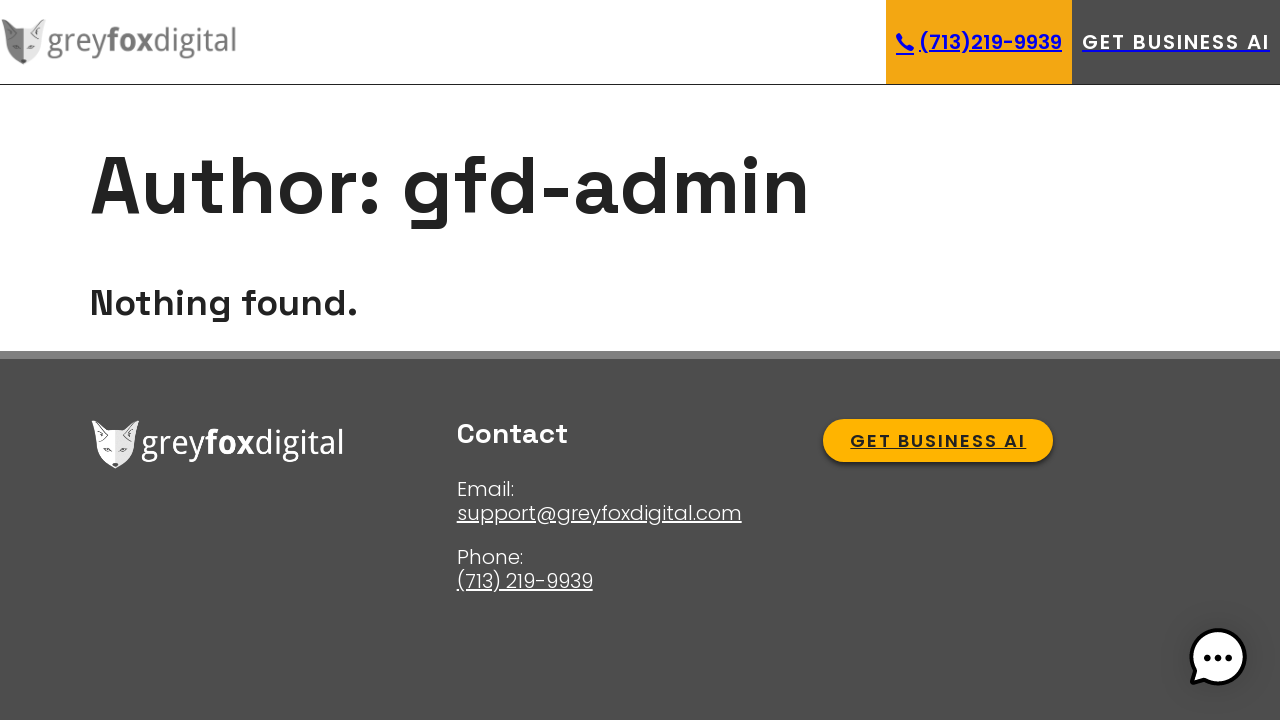

--- FILE ---
content_type: text/html; charset=UTF-8
request_url: https://greyfoxdigital.com/author/gfd-admin/
body_size: 10956
content:
<!-- This page is cached by the Hummingbird Performance plugin v3.18.1 - https://wordpress.org/plugins/hummingbird-performance/. --><!DOCTYPE html>
<html lang="en-US">
<head>
<meta charset="UTF-8">
<meta name="viewport" content="width=device-width, initial-scale=1">
<title>gfd-admin | Grey Fox Digital</title>
<meta name='robots' content='noindex, follow' />
<link rel='dns-prefetch' href='//fonts.googleapis.com' />
<link rel='dns-prefetch' href='//hb.wpmucdn.com' />
<link href='//hb.wpmucdn.com' rel='preconnect' />
<link href='http://fonts.googleapis.com' rel='preconnect' />
<link href='//fonts.gstatic.com' crossorigin='' rel='preconnect' />
<link rel="alternate" type="application/rss+xml" title="Grey Fox Digital &raquo; Feed" href="https://greyfoxdigital.com/feed/" />
<link rel="alternate" type="application/rss+xml" title="Grey Fox Digital &raquo; Comments Feed" href="https://greyfoxdigital.com/comments/feed/" />
<link rel="alternate" type="application/rss+xml" title="Grey Fox Digital &raquo; Posts by gfd-admin Feed" href="https://greyfoxdigital.com/author/gfd-admin/feed/" />
		<style>
			.lazyload,
			.lazyloading {
				max-width: 100%;
			}
		</style>
		<link rel="preconnect" href="https://fonts.gstatic.com/" crossorigin><style id='wp-img-auto-sizes-contain-inline-css'>
img:is([sizes=auto i],[sizes^="auto," i]){contain-intrinsic-size:3000px 1500px}
/*# sourceURL=wp-img-auto-sizes-contain-inline-css */
</style>
<style id='wp-block-library-inline-css'>
:root{--wp-block-synced-color:#7a00df;--wp-block-synced-color--rgb:122,0,223;--wp-bound-block-color:var(--wp-block-synced-color);--wp-editor-canvas-background:#ddd;--wp-admin-theme-color:#007cba;--wp-admin-theme-color--rgb:0,124,186;--wp-admin-theme-color-darker-10:#006ba1;--wp-admin-theme-color-darker-10--rgb:0,107,160.5;--wp-admin-theme-color-darker-20:#005a87;--wp-admin-theme-color-darker-20--rgb:0,90,135;--wp-admin-border-width-focus:2px}@media (min-resolution:192dpi){:root{--wp-admin-border-width-focus:1.5px}}.wp-element-button{cursor:pointer}:root .has-very-light-gray-background-color{background-color:#eee}:root .has-very-dark-gray-background-color{background-color:#313131}:root .has-very-light-gray-color{color:#eee}:root .has-very-dark-gray-color{color:#313131}:root .has-vivid-green-cyan-to-vivid-cyan-blue-gradient-background{background:linear-gradient(135deg,#00d084,#0693e3)}:root .has-purple-crush-gradient-background{background:linear-gradient(135deg,#34e2e4,#4721fb 50%,#ab1dfe)}:root .has-hazy-dawn-gradient-background{background:linear-gradient(135deg,#faaca8,#dad0ec)}:root .has-subdued-olive-gradient-background{background:linear-gradient(135deg,#fafae1,#67a671)}:root .has-atomic-cream-gradient-background{background:linear-gradient(135deg,#fdd79a,#004a59)}:root .has-nightshade-gradient-background{background:linear-gradient(135deg,#330968,#31cdcf)}:root .has-midnight-gradient-background{background:linear-gradient(135deg,#020381,#2874fc)}:root{--wp--preset--font-size--normal:16px;--wp--preset--font-size--huge:42px}.has-regular-font-size{font-size:1em}.has-larger-font-size{font-size:2.625em}.has-normal-font-size{font-size:var(--wp--preset--font-size--normal)}.has-huge-font-size{font-size:var(--wp--preset--font-size--huge)}.has-text-align-center{text-align:center}.has-text-align-left{text-align:left}.has-text-align-right{text-align:right}.has-fit-text{white-space:nowrap!important}#end-resizable-editor-section{display:none}.aligncenter{clear:both}.items-justified-left{justify-content:flex-start}.items-justified-center{justify-content:center}.items-justified-right{justify-content:flex-end}.items-justified-space-between{justify-content:space-between}.screen-reader-text{border:0;clip-path:inset(50%);height:1px;margin:-1px;overflow:hidden;padding:0;position:absolute;width:1px;word-wrap:normal!important}.screen-reader-text:focus{background-color:#ddd;clip-path:none;color:#444;display:block;font-size:1em;height:auto;left:5px;line-height:normal;padding:15px 23px 14px;text-decoration:none;top:5px;width:auto;z-index:100000}html :where(.has-border-color){border-style:solid}html :where([style*=border-top-color]){border-top-style:solid}html :where([style*=border-right-color]){border-right-style:solid}html :where([style*=border-bottom-color]){border-bottom-style:solid}html :where([style*=border-left-color]){border-left-style:solid}html :where([style*=border-width]){border-style:solid}html :where([style*=border-top-width]){border-top-style:solid}html :where([style*=border-right-width]){border-right-style:solid}html :where([style*=border-bottom-width]){border-bottom-style:solid}html :where([style*=border-left-width]){border-left-style:solid}html :where(img[class*=wp-image-]){height:auto;max-width:100%}:where(figure){margin:0 0 1em}html :where(.is-position-sticky){--wp-admin--admin-bar--position-offset:var(--wp-admin--admin-bar--height,0px)}@media screen and (max-width:600px){html :where(.is-position-sticky){--wp-admin--admin-bar--position-offset:0px}}

/*# sourceURL=wp-block-library-inline-css */
</style><style id='global-styles-inline-css'>
:root{--wp--preset--aspect-ratio--square: 1;--wp--preset--aspect-ratio--4-3: 4/3;--wp--preset--aspect-ratio--3-4: 3/4;--wp--preset--aspect-ratio--3-2: 3/2;--wp--preset--aspect-ratio--2-3: 2/3;--wp--preset--aspect-ratio--16-9: 16/9;--wp--preset--aspect-ratio--9-16: 9/16;--wp--preset--color--black: #000000;--wp--preset--color--cyan-bluish-gray: #abb8c3;--wp--preset--color--white: #ffffff;--wp--preset--color--pale-pink: #f78da7;--wp--preset--color--vivid-red: #cf2e2e;--wp--preset--color--luminous-vivid-orange: #ff6900;--wp--preset--color--luminous-vivid-amber: #fcb900;--wp--preset--color--light-green-cyan: #7bdcb5;--wp--preset--color--vivid-green-cyan: #00d084;--wp--preset--color--pale-cyan-blue: #8ed1fc;--wp--preset--color--vivid-cyan-blue: #0693e3;--wp--preset--color--vivid-purple: #9b51e0;--wp--preset--gradient--vivid-cyan-blue-to-vivid-purple: linear-gradient(135deg,rgb(6,147,227) 0%,rgb(155,81,224) 100%);--wp--preset--gradient--light-green-cyan-to-vivid-green-cyan: linear-gradient(135deg,rgb(122,220,180) 0%,rgb(0,208,130) 100%);--wp--preset--gradient--luminous-vivid-amber-to-luminous-vivid-orange: linear-gradient(135deg,rgb(252,185,0) 0%,rgb(255,105,0) 100%);--wp--preset--gradient--luminous-vivid-orange-to-vivid-red: linear-gradient(135deg,rgb(255,105,0) 0%,rgb(207,46,46) 100%);--wp--preset--gradient--very-light-gray-to-cyan-bluish-gray: linear-gradient(135deg,rgb(238,238,238) 0%,rgb(169,184,195) 100%);--wp--preset--gradient--cool-to-warm-spectrum: linear-gradient(135deg,rgb(74,234,220) 0%,rgb(151,120,209) 20%,rgb(207,42,186) 40%,rgb(238,44,130) 60%,rgb(251,105,98) 80%,rgb(254,248,76) 100%);--wp--preset--gradient--blush-light-purple: linear-gradient(135deg,rgb(255,206,236) 0%,rgb(152,150,240) 100%);--wp--preset--gradient--blush-bordeaux: linear-gradient(135deg,rgb(254,205,165) 0%,rgb(254,45,45) 50%,rgb(107,0,62) 100%);--wp--preset--gradient--luminous-dusk: linear-gradient(135deg,rgb(255,203,112) 0%,rgb(199,81,192) 50%,rgb(65,88,208) 100%);--wp--preset--gradient--pale-ocean: linear-gradient(135deg,rgb(255,245,203) 0%,rgb(182,227,212) 50%,rgb(51,167,181) 100%);--wp--preset--gradient--electric-grass: linear-gradient(135deg,rgb(202,248,128) 0%,rgb(113,206,126) 100%);--wp--preset--gradient--midnight: linear-gradient(135deg,rgb(2,3,129) 0%,rgb(40,116,252) 100%);--wp--preset--font-size--small: 13px;--wp--preset--font-size--medium: 20px;--wp--preset--font-size--large: 36px;--wp--preset--font-size--x-large: 42px;--wp--preset--spacing--20: 0.44rem;--wp--preset--spacing--30: 0.67rem;--wp--preset--spacing--40: 1rem;--wp--preset--spacing--50: 1.5rem;--wp--preset--spacing--60: 2.25rem;--wp--preset--spacing--70: 3.38rem;--wp--preset--spacing--80: 5.06rem;--wp--preset--shadow--natural: 6px 6px 9px rgba(0, 0, 0, 0.2);--wp--preset--shadow--deep: 12px 12px 50px rgba(0, 0, 0, 0.4);--wp--preset--shadow--sharp: 6px 6px 0px rgba(0, 0, 0, 0.2);--wp--preset--shadow--outlined: 6px 6px 0px -3px rgb(255, 255, 255), 6px 6px rgb(0, 0, 0);--wp--preset--shadow--crisp: 6px 6px 0px rgb(0, 0, 0);}:where(.is-layout-flex){gap: 0.5em;}:where(.is-layout-grid){gap: 0.5em;}body .is-layout-flex{display: flex;}.is-layout-flex{flex-wrap: wrap;align-items: center;}.is-layout-flex > :is(*, div){margin: 0;}body .is-layout-grid{display: grid;}.is-layout-grid > :is(*, div){margin: 0;}:where(.wp-block-columns.is-layout-flex){gap: 2em;}:where(.wp-block-columns.is-layout-grid){gap: 2em;}:where(.wp-block-post-template.is-layout-flex){gap: 1.25em;}:where(.wp-block-post-template.is-layout-grid){gap: 1.25em;}.has-black-color{color: var(--wp--preset--color--black) !important;}.has-cyan-bluish-gray-color{color: var(--wp--preset--color--cyan-bluish-gray) !important;}.has-white-color{color: var(--wp--preset--color--white) !important;}.has-pale-pink-color{color: var(--wp--preset--color--pale-pink) !important;}.has-vivid-red-color{color: var(--wp--preset--color--vivid-red) !important;}.has-luminous-vivid-orange-color{color: var(--wp--preset--color--luminous-vivid-orange) !important;}.has-luminous-vivid-amber-color{color: var(--wp--preset--color--luminous-vivid-amber) !important;}.has-light-green-cyan-color{color: var(--wp--preset--color--light-green-cyan) !important;}.has-vivid-green-cyan-color{color: var(--wp--preset--color--vivid-green-cyan) !important;}.has-pale-cyan-blue-color{color: var(--wp--preset--color--pale-cyan-blue) !important;}.has-vivid-cyan-blue-color{color: var(--wp--preset--color--vivid-cyan-blue) !important;}.has-vivid-purple-color{color: var(--wp--preset--color--vivid-purple) !important;}.has-black-background-color{background-color: var(--wp--preset--color--black) !important;}.has-cyan-bluish-gray-background-color{background-color: var(--wp--preset--color--cyan-bluish-gray) !important;}.has-white-background-color{background-color: var(--wp--preset--color--white) !important;}.has-pale-pink-background-color{background-color: var(--wp--preset--color--pale-pink) !important;}.has-vivid-red-background-color{background-color: var(--wp--preset--color--vivid-red) !important;}.has-luminous-vivid-orange-background-color{background-color: var(--wp--preset--color--luminous-vivid-orange) !important;}.has-luminous-vivid-amber-background-color{background-color: var(--wp--preset--color--luminous-vivid-amber) !important;}.has-light-green-cyan-background-color{background-color: var(--wp--preset--color--light-green-cyan) !important;}.has-vivid-green-cyan-background-color{background-color: var(--wp--preset--color--vivid-green-cyan) !important;}.has-pale-cyan-blue-background-color{background-color: var(--wp--preset--color--pale-cyan-blue) !important;}.has-vivid-cyan-blue-background-color{background-color: var(--wp--preset--color--vivid-cyan-blue) !important;}.has-vivid-purple-background-color{background-color: var(--wp--preset--color--vivid-purple) !important;}.has-black-border-color{border-color: var(--wp--preset--color--black) !important;}.has-cyan-bluish-gray-border-color{border-color: var(--wp--preset--color--cyan-bluish-gray) !important;}.has-white-border-color{border-color: var(--wp--preset--color--white) !important;}.has-pale-pink-border-color{border-color: var(--wp--preset--color--pale-pink) !important;}.has-vivid-red-border-color{border-color: var(--wp--preset--color--vivid-red) !important;}.has-luminous-vivid-orange-border-color{border-color: var(--wp--preset--color--luminous-vivid-orange) !important;}.has-luminous-vivid-amber-border-color{border-color: var(--wp--preset--color--luminous-vivid-amber) !important;}.has-light-green-cyan-border-color{border-color: var(--wp--preset--color--light-green-cyan) !important;}.has-vivid-green-cyan-border-color{border-color: var(--wp--preset--color--vivid-green-cyan) !important;}.has-pale-cyan-blue-border-color{border-color: var(--wp--preset--color--pale-cyan-blue) !important;}.has-vivid-cyan-blue-border-color{border-color: var(--wp--preset--color--vivid-cyan-blue) !important;}.has-vivid-purple-border-color{border-color: var(--wp--preset--color--vivid-purple) !important;}.has-vivid-cyan-blue-to-vivid-purple-gradient-background{background: var(--wp--preset--gradient--vivid-cyan-blue-to-vivid-purple) !important;}.has-light-green-cyan-to-vivid-green-cyan-gradient-background{background: var(--wp--preset--gradient--light-green-cyan-to-vivid-green-cyan) !important;}.has-luminous-vivid-amber-to-luminous-vivid-orange-gradient-background{background: var(--wp--preset--gradient--luminous-vivid-amber-to-luminous-vivid-orange) !important;}.has-luminous-vivid-orange-to-vivid-red-gradient-background{background: var(--wp--preset--gradient--luminous-vivid-orange-to-vivid-red) !important;}.has-very-light-gray-to-cyan-bluish-gray-gradient-background{background: var(--wp--preset--gradient--very-light-gray-to-cyan-bluish-gray) !important;}.has-cool-to-warm-spectrum-gradient-background{background: var(--wp--preset--gradient--cool-to-warm-spectrum) !important;}.has-blush-light-purple-gradient-background{background: var(--wp--preset--gradient--blush-light-purple) !important;}.has-blush-bordeaux-gradient-background{background: var(--wp--preset--gradient--blush-bordeaux) !important;}.has-luminous-dusk-gradient-background{background: var(--wp--preset--gradient--luminous-dusk) !important;}.has-pale-ocean-gradient-background{background: var(--wp--preset--gradient--pale-ocean) !important;}.has-electric-grass-gradient-background{background: var(--wp--preset--gradient--electric-grass) !important;}.has-midnight-gradient-background{background: var(--wp--preset--gradient--midnight) !important;}.has-small-font-size{font-size: var(--wp--preset--font-size--small) !important;}.has-medium-font-size{font-size: var(--wp--preset--font-size--medium) !important;}.has-large-font-size{font-size: var(--wp--preset--font-size--large) !important;}.has-x-large-font-size{font-size: var(--wp--preset--font-size--x-large) !important;}
/*# sourceURL=global-styles-inline-css */
</style>

<style id='classic-theme-styles-inline-css'>
/*! This file is auto-generated */
.wp-block-button__link{color:#fff;background-color:#32373c;border-radius:9999px;box-shadow:none;text-decoration:none;padding:calc(.667em + 2px) calc(1.333em + 2px);font-size:1.125em}.wp-block-file__button{background:#32373c;color:#fff;text-decoration:none}
/*# sourceURL=/wp-includes/css/classic-themes.min.css */
</style>
<link rel='stylesheet' id='wphb-1-css' href='https://hb.wpmucdn.com/greyfoxdigital.com/2e935c88-9d3a-4d91-878f-7f9e66365971.css' media='all' />
<style id='wphb-1-inline-css'>

			#brx-header {
				--x-header-transition: 0;
				--x-header-fade-transition: 0;
			}

			#brx-header.x-header_sticky-active {
				z-index: 999;
			}
		
/*# sourceURL=wphb-1-inline-css */
</style>
<style id='bricks-frontend-inline-inline-css'>
html {scroll-behavior: smooth}:root {} :where(.brxe-accordion .accordion-content-wrapper) a, :where(.brxe-icon-box .content) a, :where(.brxe-list) a, :where(.brxe-post-content):not([data-source="bricks"]) a, :where(.brxe-posts .dynamic p) a, :where(.brxe-shortcode) a, :where(.brxe-tabs .tab-content) a, :where(.brxe-team-members) .description a, :where(.brxe-testimonials) .testimonial-content-wrapper a, :where(.brxe-text) a, :where(a.brxe-text), :where(.brxe-text-basic) a, :where(a.brxe-text-basic), :where(.brxe-post-comments) .comment-content a {text-decoration: underline} :where(.brxe-accordion .accordion-content-wrapper) a:hover, :where(.brxe-icon-box .content) a:hover, :where(.brxe-list) a:hover, :where(.brxe-post-content):not([data-source="bricks"]) a:hover, :where(.brxe-posts .dynamic p) a:hover, :where(.brxe-shortcode) a:hover, :where(.brxe-tabs .tab-content) a:hover, :where(.brxe-team-members) .description a:hover, :where(.brxe-testimonials) .testimonial-content-wrapper a:hover, :where(.brxe-text) a:hover, :where(a.brxe-text):hover, :where(.brxe-text-basic) a:hover, :where(a.brxe-text-basic):hover, :where(.brxe-post-comments) .comment-content a:hover {text-decoration: underline} body {font-size: 20px; line-height: 1.2; font-family: "Poppins"; font-weight: 300; color: var(--bricks-color-ecrftp)} h1 {font-weight: 700; line-height: 1; font-family: "Space Grotesk"; font-size: 80px; margin-bottom: 50px} h2 {font-size: 72px; font-weight: 700; line-height: 1; letter-spacing: 2px; font-family: "Space Grotesk"; margin-bottom: 50px} h3 {font-size: 36px; line-height: 1; font-family: "Space Grotesk"; font-weight: 700} h4 {font-family: "EB Garamond"} h5 {font-family: "EB Garamond"} h6 {line-height: 1; font-size: 20px; margin-bottom: 5px} .brxe-section {padding-top: 120px; padding-bottom: 120px} .bricks-button {font-size: 18px; text-align: center; text-transform: uppercase; font-family: "Poppins"; font-weight: 600; line-height: 1; color: var(--bricks-color-ecrftp); letter-spacing: 2px; border-radius: 30px; transition: all 0.5s ease; padding-top: .7em; padding-right: 1.5em; padding-bottom: .7em; padding-left: 1.5em; box-shadow: 0 3px 5px 0 var(--bricks-color-ecrftp)} .bricks-button:not([class*="bricks-background-"]):not([class*="bricks-color-"]):not(.outline) {background-color: var(--bricks-color-tmdwso)} :root .bricks-button[class*="primary"]:not(.outline) {background-color: var(--bricks-color-tmdwso)} :root .bricks-button[class*="secondary"]:not(.outline) {background-color: var(--bricks-color-tmdwso)} .bricks-button:not([class*="bricks-background-"]):not([class*="bricks-color-"]):not(.outline):hover {background-color: #f5b400} .bricks-button:hover {box-shadow: 0 0 0 0 transparent} :root .bricks-button[class*="primary"]:not(.outline):hover {background-color: #f5b400}.brxe-nav-menu .bricks-nav-menu .current-menu-item > a:hover {text-decoration: underline}.brxe-nav-menu .bricks-nav-menu .current-menu-item > .brx-submenu-toggle:hover {text-decoration: underline}.brxe-nav-menu .bricks-nav-menu > li > a:hover {text-decoration: underline}.brxe-nav-menu .bricks-nav-menu > li > .brx-submenu-toggle:hover {text-decoration: underline}@media (max-width: 991px) { h1 {font-size: 55px} h2 {font-size: 48px} h3 {font-size: 26px} .brxe-container {padding-right: 20px; padding-left: 20px}}@media (max-width: 767px) { h2 {font-size: 42px; margin-bottom: 30px} h1 {font-size: 48px} h3 {font-size: 22px} .brxe-section {padding-top: 60px; padding-bottom: 60px}}:root {--bricks-color-pbgnmc: #222222;--bricks-color-hmciky: #788475;--bricks-color-iynkjj: #8daa91;--bricks-color-iyxvxk: #1b998b;--bricks-color-sttmjv: #5e5d5c;--bricks-color-lxgbhc: #e9724c;--bricks-color-ueoajc: #ffc857;--bricks-color-hyzmga: #ffffff;--bricks-color-lcuhqk: #c4c4c4;--bricks-color-ecrftp: #222222;--bricks-color-epiwti: #4d4d4d;--bricks-color-kawxfe: #808080;--bricks-color-qlulqs: #e6e6e6;--bricks-color-otjwsq: #ffffff;--bricks-color-qufucb: #9e2a2b;--bricks-color-gmhcse: #1d3557;--bricks-color-xuvmzx: #004f2d;--bricks-color-bltgit: #f3a712;--bricks-color-tmdwso: #ffb400;--bricks-color-tdqnog: #ff6900;}#m-logo {max-width: 300px; padding-top: 10px; padding-bottom: 10px}@media (max-width: 991px) {#m-logo {max-width: 200px}}@media (max-width: 767px) {#m-logo {padding-top: 3px; padding-bottom: 3px}}@media (max-width: 478px) {#m-logo {max-width: 150px}}#h-logo {padding-top: 10px; padding-bottom: 10px}#brxe-glfdii {font-size: 24px; margin-right: 5px}@media (max-width: 767px) {#brxe-glfdii {font-size: 17px; margin-right: 0}}#brxe-gjwuwk {background-color: var(--bricks-color-bltgit); height: 100%; display: none; padding-top: 30px; padding-right: 10px; padding-bottom: 30px; padding-left: 10px}@media (max-width: 767px) {#brxe-gjwuwk {padding-top: 16px; padding-bottom: 16px; display: flex; align-items: center; justify-content: center}}@media (max-width: 478px) {#brxe-gjwuwk {height: 50px}}#brxe-uqntqg {font-size: 24px; margin-right: 5px}@media (max-width: 767px) {#brxe-uqntqg {font-size: 14px}}#brxe-asgjhi {height: 100%; font-weight: 600}@media (max-width: 767px) {#brxe-asgjhi {font-size: 14px}}#h-call {background-color: var(--bricks-color-bltgit); height: 100%; display: flex; padding-top: 30px; padding-right: 10px; padding-bottom: 30px; padding-left: 10px}@media (max-width: 767px) {#h-call {display: none}}#brxe-cjexwi {height: 100%; text-transform: uppercase; font-weight: 600; letter-spacing: 2px; color: var(--bricks-color-otjwsq)}@media (max-width: 767px) {#brxe-cjexwi {font-size: 14px}}#h-biz {display: flex; background-color: var(--bricks-color-epiwti); padding-top: 30px; padding-right: 10px; padding-bottom: 30px; padding-left: 10px}@media (max-width: 767px) {#h-biz {padding-top: 16px; padding-bottom: 16px}}@media (max-width: 478px) {#h-biz {height: 50px}}#brxe-jbemcq {flex-direction: row; justify-content: flex-end; width: 100%; height: 100%}@media (max-width: 991px) {#brxe-jbemcq {padding-right: 0}}@media (max-width: 767px) {#brxe-jbemcq {flex-direction: row; width: auto; margin-right: 0; margin-left: 0}}#brxe-slhoam {flex-direction: row; justify-content: space-between; align-items: center; max-width: 1900px; width: 100%}@media (max-width: 991px) {#brxe-slhoam {padding-right: 0}}#main-header {background-color: rgba(255, 255, 255, 0.7); justify-content: center; border-bottom: 1px solid var(--bricks-color-pbgnmc); padding-top: 0; padding-right: 0; padding-bottom: 0}header button span { color: #222222;}header.scrolling #m-logo { display: none;}header #h-logo { display: none; max-width: 50px; padding: 3px 0;}header.scrolling #h-logo { display: inline-block;}header.scrolling nav a { font-size: 15px;} .under-line { text-decoration: underline;}button.el-button { border-radius: 30px; box-shadow: 0 3px 5px 0 #222222;}button.el-button:hover { box-shadow: none;}header.scrolling #h-call,header.scrolling #h-biz { padding-top: 16px; padding-bottom: 16px;}@media (max-width: 767px) {header #h-logo { max-width: 40px;}}@media (max-width: 478px) {header.scrolling nav a { font-size: 15px;}header #h-logo { padding: 0;}}#brxe-bxdmra {max-width: 260px}@media (max-width: 767px) {#brxe-ibqsnt {margin-bottom: 30px}}#brxe-vuhkwt {color: var(--bricks-color-hyzmga); font-weight: 700; font-size: 28px; margin-bottom: 10px}#brxe-skayrw {color: var(--bricks-color-hyzmga)}#brxe-skayrw a {color: var(--bricks-color-hyzmga); font-size: inherit}@media (max-width: 767px) {#brxe-vomoxk {margin-bottom: 30px}}#brxe-lqkskl {flex-direction: column}#brxe-qgziep {flex-direction: row}@media (max-width: 991px) {#brxe-qgziep {padding-right: 20px; padding-left: 20px}}#brxe-tdqavo {background-color: var(--bricks-color-epiwti); flex-direction: row; border-top: 8px solid var(--bricks-color-kawxfe); padding-top: 60px}
/*# sourceURL=bricks-frontend-inline-inline-css */
</style>
<link rel='stylesheet' id='bricks-google-fonts-css' href='https://fonts.googleapis.com/css2?family=EB+Garamond:ital,wght@0,400;0,500;0,600;0,700;0,800;1,400;1,500;1,600;1,700;1,800&#038;display=swap&#038;family=Poppins:ital,wght@0,100;0,200;0,300;0,400;0,500;0,600;0,700;0,800;0,900;1,100;1,200;1,300;1,400;1,500;1,600;1,700;1,800;1,900&#038;display=swap&#038;family=Space+Grotesk:wght@300;400;500;600;700&#038;display=swap' media='all' />
<link rel='stylesheet' id='sib-front-css-css' href='https://hb.wpmucdn.com/greyfoxdigital.com/889c0d6c-4beb-4d9c-a2cb-4b5cd8ace835.css' media='all' />
<script src="https://hb.wpmucdn.com/greyfoxdigital.com/7199f451-a1fb-4fdf-97af-a951bd10dd6f.js" id="wphb-2-js"></script>
<script src="https://greyfoxdigital.com/wp-content/plugins/ai-engine/app/chatbot.js" id="mwai_chatbot-js"></script>
<script src="https://hb.wpmucdn.com/greyfoxdigital.com/00757b78-689e-4f83-a250-8377758dd71c.js" id="wphb-3-js"></script>
<script id="sib-front-js-js-extra">
var sibErrMsg = {"invalidMail":"Please fill out valid email address","requiredField":"Please fill out required fields","invalidDateFormat":"Please fill out valid date format","invalidSMSFormat":"Please fill out valid phone number"};
var ajax_sib_front_object = {"ajax_url":"https://greyfoxdigital.com/wp-admin/admin-ajax.php","ajax_nonce":"91b6e1ce9f","flag_url":"https://greyfoxdigital.com/wp-content/plugins/mailin/img/flags/"};
//# sourceURL=sib-front-js-js-extra
</script>
<script src="https://hb.wpmucdn.com/greyfoxdigital.com/0be754b3-8ae2-42ce-9882-4e1cfe312627.js" id="sib-front-js-js"></script>
<link rel="https://api.w.org/" href="https://greyfoxdigital.com/wp-json/" /><link rel="alternate" title="JSON" type="application/json" href="https://greyfoxdigital.com/wp-json/wp/v2/users/2" /><link rel="EditURI" type="application/rsd+xml" title="RSD" href="https://greyfoxdigital.com/xmlrpc.php?rsd" />
<meta name="generator" content="WordPress 6.9" />
		<script>
			document.documentElement.className = document.documentElement.className.replace('no-js', 'js');
		</script>
				<style>
			.no-js img.lazyload {
				display: none;
			}

			figure.wp-block-image img.lazyloading {
				min-width: 150px;
			}

			.lazyload,
			.lazyloading {
				--smush-placeholder-width: 100px;
				--smush-placeholder-aspect-ratio: 1/1;
				width: var(--smush-image-width, var(--smush-placeholder-width)) !important;
				aspect-ratio: var(--smush-image-aspect-ratio, var(--smush-placeholder-aspect-ratio)) !important;
			}

						.lazyload, .lazyloading {
				opacity: 0;
			}

			.lazyloaded {
				opacity: 1;
				transition: opacity 400ms;
				transition-delay: 0ms;
			}

					</style>
							<!-- Google Analytics tracking code output by Beehive Analytics Pro -->
						<script async src="https://www.googletagmanager.com/gtag/js?id=G-L5MF188ZWG&l=beehiveDataLayer"></script>
		<script>
						window.beehiveDataLayer = window.beehiveDataLayer || [];
			function beehive_ga() {beehiveDataLayer.push(arguments);}
			beehive_ga('js', new Date())
						beehive_ga('config', 'G-L5MF188ZWG', {
				'anonymize_ip': false,
				'allow_google_signals': false,
			})
					</script>
		<!-- SEO meta tags powered by SmartCrawl https://wpmudev.com/project/smartcrawl-wordpress-seo/ -->
<script type="application/ld+json">{"@context":"https:\/\/schema.org","@graph":[{"@type":"Organization","@id":"https:\/\/greyfoxdigital.com\/#schema-publishing-organization","url":"https:\/\/greyfoxdigital.com","name":"Grey Fox Digital"},{"@type":"WebSite","@id":"https:\/\/greyfoxdigital.com\/#schema-website","url":"https:\/\/greyfoxdigital.com","name":"Jameson Consulting","encoding":"UTF-8","potentialAction":{"@type":"SearchAction","target":"https:\/\/greyfoxdigital.com\/search\/{search_term_string}\/","query-input":"required name=search_term_string"}},{"@type":"ProfilePage","@id":"https:\/\/greyfoxdigital.com\/author\/gfd-admin\/#schema-webpage","url":"https:\/\/greyfoxdigital.com\/author\/gfd-admin\/","isPartOf":{"@id":"https:\/\/greyfoxdigital.com\/#schema-website"},"publisher":{"@id":"https:\/\/greyfoxdigital.com\/#schema-publishing-organization"},"mainEntity":{"@id":"#gfd-admin","@type":"Person","name":"gfd-admin","image":"https:\/\/secure.gravatar.com\/avatar\/00934592942dabe6c7c131ab435e1d382b8e47514e904f9ce65a537a56dae216?s=96&d=mm&r=g"},"hasPart":[]},{"@type":"BreadcrumbList","@id":"https:\/\/greyfoxdigital.com\/author\/gfd-admin?author_name=gfd-admin\/#breadcrumb","itemListElement":[{"@type":"ListItem","position":1,"name":"Home","item":"https:\/\/greyfoxdigital.com"},{"@type":"ListItem","position":2,"name":"Archive for gfd-admin"}]}]}</script>
<meta property="og:type" content="object" />
<meta property="og:title" content="gfd-admin | Grey Fox Digital" />
<meta name="twitter:card" content="summary" />
<meta name="twitter:title" content="gfd-admin | Grey Fox Digital" />
<!-- /SEO -->
<link rel="icon" href="https://greyfoxdigital.com/wp-content/uploads/2025/01/cropped-gfd-icon-32x32.png" sizes="32x32" />
<link rel="icon" href="https://greyfoxdigital.com/wp-content/uploads/2025/01/cropped-gfd-icon-192x192.png" sizes="192x192" />
<link rel="apple-touch-icon" href="https://greyfoxdigital.com/wp-content/uploads/2025/01/cropped-gfd-icon-180x180.png" />
<meta name="msapplication-TileImage" content="https://greyfoxdigital.com/wp-content/uploads/2025/01/cropped-gfd-icon-270x270.png" />

<!-- Facebook Open Graph (by Bricks) -->
<meta property="og:url" content="https://greyfoxdigital.com/author/gfd-admin/" />
<meta property="og:site_name" content="Grey Fox Digital" />
<meta property="og:title" content="" />
<meta property="og:type" content="website" />
</head>

<body class="archive author author-gfd-admin author-2 wp-theme-bricks wp-child-theme-bricks-child brx-body bricks-is-frontend wp-embed-responsive">		<a class="skip-link" href="#brx-content">Skip to main content</a>

					<a class="skip-link" href="#brx-footer">Skip to footer</a>
			<header id="brx-header" class="sticky on-scroll" data-x-overlay="none"><section id="main-header" class="brxe-section bricks-lazy-hidden"><div id="brxe-slhoam" class="brxe-container bricks-lazy-hidden"><a id="m-logo" class="brxe-image tag" href="https://greyfoxdigital.com/" aria-current="page"><img width="1024" height="199" src="data:image/svg+xml,%3Csvg%20xmlns=&#039;http://www.w3.org/2000/svg&#039;%20viewBox=&#039;0%200%201024%20199&#039;%3E%3C/svg%3E" class="css-filter size-large bricks-lazy-hidden" alt="" decoding="async" fetchpriority="high" data-src="https://greyfoxdigital.com/wp-content/uploads/2025/01/gfd-logo-1024x199.png" data-type="string" data-sizes="(max-width: 1024px) 100vw, 1024px" data-srcset="https://greyfoxdigital.com/wp-content/uploads/2025/01/gfd-logo-1024x199.png 1024w, https://greyfoxdigital.com/wp-content/uploads/2025/01/gfd-logo-300x58.png 300w, https://greyfoxdigital.com/wp-content/uploads/2025/01/gfd-logo-768x149.png 768w, https://greyfoxdigital.com/wp-content/uploads/2025/01/gfd-logo-1536x299.png 1536w, https://greyfoxdigital.com/wp-content/uploads/2025/01/gfd-logo-2048x398.png 2048w" /></a><a id="h-logo" class="brxe-image tag" href="https://greyfoxdigital.com/" aria-current="page"><img width="600" height="601" src="data:image/svg+xml,%3Csvg%20xmlns=&#039;http://www.w3.org/2000/svg&#039;%20viewBox=&#039;0%200%20600%20601&#039;%3E%3C/svg%3E" class="css-filter size-full bricks-lazy-hidden" alt="" decoding="async" data-src="https://greyfoxdigital.com/wp-content/uploads/2025/01/gfd-icon.png" data-type="string" data-sizes="(max-width: 600px) 100vw, 600px" data-srcset="https://greyfoxdigital.com/wp-content/uploads/2025/01/gfd-icon.png 600w, https://greyfoxdigital.com/wp-content/uploads/2025/01/gfd-icon-300x300.png 300w, https://greyfoxdigital.com/wp-content/uploads/2025/01/gfd-icon-150x150.png 150w" /></a><div id="brxe-jbemcq" class="brxe-container bricks-lazy-hidden"><a id="brxe-gjwuwk" href="tel:+17132199939" class="brxe-div bricks-lazy-hidden"><i id="brxe-glfdii" class="ion-ios-call brxe-icon"></i></a><a id="h-call" href="tel:+17132199939" class="brxe-div bricks-lazy-hidden"><i id="brxe-uqntqg" class="ion-ios-call brxe-icon"></i><div id="brxe-asgjhi" class="brxe-text-basic">(713)219-9939</div></a><a id="h-biz" href="//greyfoxdigital.com/#booking" data-brx-anchor="true" class="brxe-div h-biz bricks-lazy-hidden"><div id="brxe-cjexwi" class="brxe-text-basic">Get Business AI</div></a></div></div></section></header><div class="bricks-archive-title-wrapper brxe-container"><h1 class="title">Author: <span>gfd-admin</span></h1></div><main id="brx-content" class="layout-default"><div class="brxe-container"><div class="bricks-no-posts-wrapper"><h3 class="title">Nothing found.</h3></div></div></main><footer id="brx-footer"><section id="brxe-tdqavo" class="brxe-section bricks-lazy-hidden"><div id="brxe-qgziep" class="brxe-container bricks-lazy-hidden"><div id="brxe-ibqsnt" class="brxe-block bricks-lazy-hidden"><img width="1024" height="199" src="data:image/svg+xml,%3Csvg%20xmlns=&#039;http://www.w3.org/2000/svg&#039;%20viewBox=&#039;0%200%201024%20199&#039;%3E%3C/svg%3E" class="brxe-image css-filter size-large bricks-lazy-hidden" alt="" id="brxe-bxdmra" decoding="async" data-src="https://greyfoxdigital.com/wp-content/uploads/2025/01/gfd-logo-w-1024x199.png" data-type="string" data-sizes="(max-width: 1024px) 100vw, 1024px" data-srcset="https://greyfoxdigital.com/wp-content/uploads/2025/01/gfd-logo-w-1024x199.png 1024w, https://greyfoxdigital.com/wp-content/uploads/2025/01/gfd-logo-w-300x58.png 300w, https://greyfoxdigital.com/wp-content/uploads/2025/01/gfd-logo-w-768x149.png 768w, https://greyfoxdigital.com/wp-content/uploads/2025/01/gfd-logo-w-1536x299.png 1536w, https://greyfoxdigital.com/wp-content/uploads/2025/01/gfd-logo-w-2048x398.png 2048w" /></div><div id="brxe-vomoxk" class="brxe-block bricks-lazy-hidden"><h3 id="brxe-vuhkwt" class="brxe-heading">Contact</h3><div id="brxe-skayrw" class="brxe-text"><p>Email: <br /><a href="mailto:support@greyfoxdigital.com">support@greyfoxdigital.com</a></p>
<p>Phone: <br /><a href="tel:+17132199939">(713) 219-9939</a></p>
</div></div><div id="brxe-lqkskl" class="brxe-block bricks-lazy-hidden"><a id="brxe-tffegn" class="brxe-button bricks-button bricks-background-primary" href="//greyfoxdigital.com/#booking" data-brx-anchor="true">Get Business AI</a></div></div></section></footer><script type="speculationrules">
{"prefetch":[{"source":"document","where":{"and":[{"href_matches":"/*"},{"not":{"href_matches":["/wp-*.php","/wp-admin/*","/wp-content/uploads/*","/wp-content/*","/wp-content/plugins/*","/wp-content/themes/bricks-child/*","/wp-content/themes/bricks/*","/*\\?(.+)"]}},{"not":{"selector_matches":"a[rel~=\"nofollow\"]"}},{"not":{"selector_matches":".no-prefetch, .no-prefetch a"}}]},"eagerness":"conservative"}]}
</script>

			<script type="text/javascript">
				var _paq = _paq || [];
								_paq.push(['trackPageView']);
								(function () {
					var u = "https://analytics3.wpmudev.com/";
					_paq.push(['setTrackerUrl', u + 'track/']);
					_paq.push(['setSiteId', '9521']);
					var d   = document, g = d.createElement('script'), s = d.getElementsByTagName('script')[0];
					g.type  = 'text/javascript';
					g.async = true;
					g.defer = true;
					g.src   = 'https://analytics.wpmucdn.com/matomo.js';
					s.parentNode.insertBefore(g, s);
				})();
			</script>
			<div class='mwai-chatbot-container' data-params='{&quot;aiName&quot;:&quot;AI: &quot;,&quot;userName&quot;:&quot;User: &quot;,&quot;guestName&quot;:&quot;Guest:&quot;,&quot;textSend&quot;:&quot;Send&quot;,&quot;textClear&quot;:&quot;Clear&quot;,&quot;imageUpload&quot;:false,&quot;fileUpload&quot;:false,&quot;multiUpload&quot;:false,&quot;maxUploads&quot;:1,&quot;fileUploads&quot;:0,&quot;mode&quot;:&quot;chat&quot;,&quot;textInputPlaceholder&quot;:&quot;Type your message...&quot;,&quot;textInputMaxLength&quot;:512,&quot;textCompliance&quot;:&quot;&quot;,&quot;startSentence&quot;:&quot;Hi, my name is Jenna! How can I help you?&quot;,&quot;localMemory&quot;:true,&quot;themeId&quot;:&quot;chatgpt&quot;,&quot;window&quot;:true,&quot;icon&quot;:&quot;&quot;,&quot;iconText&quot;:&quot;&quot;,&quot;iconTextDelay&quot;:1,&quot;iconAlt&quot;:&quot;AI Engine Chatbot&quot;,&quot;iconPosition&quot;:&quot;bottom-right&quot;,&quot;centerOpen&quot;:false,&quot;width&quot;:&quot;&quot;,&quot;openDelay&quot;:&quot;&quot;,&quot;iconBubble&quot;:false,&quot;windowAnimation&quot;:&quot;zoom&quot;,&quot;fullscreen&quot;:false,&quot;copyButton&quot;:false,&quot;headerSubtitle&quot;:&quot;Discuss with&quot;,&quot;containerType&quot;:&quot;standard&quot;,&quot;headerType&quot;:&quot;standard&quot;,&quot;messagesType&quot;:&quot;standard&quot;,&quot;inputType&quot;:&quot;standard&quot;,&quot;footerType&quot;:&quot;standard&quot;}' data-system='{&quot;botId&quot;:&quot;default&quot;,&quot;customId&quot;:null,&quot;userData&quot;:null,&quot;sessionId&quot;:&quot;696f978390bf7&quot;,&quot;restNonce&quot;:null,&quot;contextId&quot;:false,&quot;pluginUrl&quot;:&quot;https:\/\/greyfoxdigital.com\/wp-content\/plugins\/ai-engine\/&quot;,&quot;restUrl&quot;:&quot;https:\/\/greyfoxdigital.com\/wp-json&quot;,&quot;stream&quot;:false,&quot;debugMode&quot;:false,&quot;eventLogs&quot;:false,&quot;speech_recognition&quot;:false,&quot;speech_synthesis&quot;:false,&quot;typewriter&quot;:false,&quot;crossSite&quot;:false,&quot;actions&quot;:[],&quot;blocks&quot;:[],&quot;shortcuts&quot;:[]}' data-theme='{&quot;type&quot;:&quot;internal&quot;,&quot;name&quot;:&quot;ChatGPT&quot;,&quot;themeId&quot;:&quot;chatgpt&quot;,&quot;settings&quot;:[],&quot;style&quot;:&quot;&quot;,&quot;cssUrl&quot;:&quot;https:\/\/greyfoxdigital.com\/wp-content\/plugins\/ai-engine\/themes\/chatgpt.css&quot;}'></div><script id="wphb-4-js-extra">
var bricksData = {"debug":"","locale":"en_US","ajaxUrl":"https://greyfoxdigital.com/wp-admin/admin-ajax.php","restApiUrl":"https://greyfoxdigital.com/wp-json/bricks/v1/","nonce":"76175ca48b","formNonce":"a70d0085e5","wpRestNonce":"dd4c420feb","postId":"2","recaptchaIds":[],"animatedTypingInstances":[],"videoInstances":[],"splideInstances":[],"tocbotInstances":[],"swiperInstances":[],"queryLoopInstances":[],"interactions":[],"filterInstances":[],"isotopeInstances":[],"mapStyles":{"ultraLightWithLabels":{"label":"Ultra light with labels","style":"[ { \"featureType\": \"water\", \"elementType\": \"geometry\", \"stylers\": [ { \"color\": \"#e9e9e9\" }, { \"lightness\": 17 } ] }, { \"featureType\": \"landscape\", \"elementType\": \"geometry\", \"stylers\": [ { \"color\": \"#f5f5f5\" }, { \"lightness\": 20 } ] }, { \"featureType\": \"road.highway\", \"elementType\": \"geometry.fill\", \"stylers\": [ { \"color\": \"#ffffff\" }, { \"lightness\": 17 } ] }, { \"featureType\": \"road.highway\", \"elementType\": \"geometry.stroke\", \"stylers\": [ { \"color\": \"#ffffff\" }, { \"lightness\": 29 }, { \"weight\": 0.2 } ] }, { \"featureType\": \"road.arterial\", \"elementType\": \"geometry\", \"stylers\": [ { \"color\": \"#ffffff\" }, { \"lightness\": 18 } ] }, { \"featureType\": \"road.local\", \"elementType\": \"geometry\", \"stylers\": [ { \"color\": \"#ffffff\" }, { \"lightness\": 16 } ] }, { \"featureType\": \"poi\", \"elementType\": \"geometry\", \"stylers\": [ { \"color\": \"#f5f5f5\" }, { \"lightness\": 21 } ] }, { \"featureType\": \"poi.park\", \"elementType\": \"geometry\", \"stylers\": [ { \"color\": \"#dedede\" }, { \"lightness\": 21 } ] }, { \"elementType\": \"labels.text.stroke\", \"stylers\": [ { \"visibility\": \"on\" }, { \"color\": \"#ffffff\" }, { \"lightness\": 16 } ] }, { \"elementType\": \"labels.text.fill\", \"stylers\": [ { \"saturation\": 36 }, { \"color\": \"#333333\" }, { \"lightness\": 40 } ] }, { \"elementType\": \"labels.icon\", \"stylers\": [ { \"visibility\": \"off\" } ] }, { \"featureType\": \"transit\", \"elementType\": \"geometry\", \"stylers\": [ { \"color\": \"#f2f2f2\" }, { \"lightness\": 19 } ] }, { \"featureType\": \"administrative\", \"elementType\": \"geometry.fill\", \"stylers\": [ { \"color\": \"#fefefe\" }, { \"lightness\": 20 } ] }, { \"featureType\": \"administrative\", \"elementType\": \"geometry.stroke\", \"stylers\": [ { \"color\": \"#fefefe\" }, { \"lightness\": 17 }, { \"weight\": 1.2 } ] } ]"},"blueWater":{"label":"Blue water","style":"[ { \"featureType\": \"administrative\", \"elementType\": \"labels.text.fill\", \"stylers\": [ { \"color\": \"#444444\" } ] }, { \"featureType\": \"landscape\", \"elementType\": \"all\", \"stylers\": [ { \"color\": \"#f2f2f2\" } ] }, { \"featureType\": \"poi\", \"elementType\": \"all\", \"stylers\": [ { \"visibility\": \"off\" } ] }, { \"featureType\": \"road\", \"elementType\": \"all\", \"stylers\": [ { \"saturation\": -100 }, { \"lightness\": 45 } ] }, { \"featureType\": \"road.highway\", \"elementType\": \"all\", \"stylers\": [ { \"visibility\": \"simplified\" } ] }, { \"featureType\": \"road.arterial\", \"elementType\": \"labels.icon\", \"stylers\": [ { \"visibility\": \"off\" } ] }, { \"featureType\": \"transit\", \"elementType\": \"all\", \"stylers\": [ { \"visibility\": \"off\" } ] }, { \"featureType\": \"water\", \"elementType\": \"all\", \"stylers\": [ { \"color\": \"#46bcec\" }, { \"visibility\": \"on\" } ] } ]"},"lightDream":{"label":"Light dream","style":"[ { \"featureType\": \"landscape\", \"stylers\": [ { \"hue\": \"#FFBB00\" }, { \"saturation\": 43.400000000000006 }, { \"lightness\": 37.599999999999994 }, { \"gamma\": 1 } ] }, { \"featureType\": \"road.highway\", \"stylers\": [ { \"hue\": \"#FFC200\" }, { \"saturation\": -61.8 }, { \"lightness\": 45.599999999999994 }, { \"gamma\": 1 } ] }, { \"featureType\": \"road.arterial\", \"stylers\": [ { \"hue\": \"#FF0300\" }, { \"saturation\": -100 }, { \"lightness\": 51.19999999999999 }, { \"gamma\": 1 } ] }, { \"featureType\": \"road.local\", \"stylers\": [ { \"hue\": \"#FF0300\" }, { \"saturation\": -100 }, { \"lightness\": 52 }, { \"gamma\": 1 } ] }, { \"featureType\": \"water\", \"stylers\": [ { \"hue\": \"#0078FF\" }, { \"saturation\": -13.200000000000003 }, { \"lightness\": 2.4000000000000057 }, { \"gamma\": 1 } ] }, { \"featureType\": \"poi\", \"stylers\": [ { \"hue\": \"#00FF6A\" }, { \"saturation\": -1.0989010989011234 }, { \"lightness\": 11.200000000000017 }, { \"gamma\": 1 } ] } ]"},"blueEssence":{"label":"Blue essence","style":"[ { \"featureType\": \"landscape.natural\", \"elementType\": \"geometry.fill\", \"stylers\": [ { \"visibility\": \"on\" }, { \"color\": \"#e0efef\" } ] }, { \"featureType\": \"poi\", \"elementType\": \"geometry.fill\", \"stylers\": [ { \"visibility\": \"on\" }, { \"hue\": \"#1900ff\" }, { \"color\": \"#c0e8e8\" } ] }, { \"featureType\": \"road\", \"elementType\": \"geometry\", \"stylers\": [ { \"lightness\": 100 }, { \"visibility\": \"simplified\" } ] }, { \"featureType\": \"road\", \"elementType\": \"labels\", \"stylers\": [ { \"visibility\": \"off\" } ] }, { \"featureType\": \"transit.line\", \"elementType\": \"geometry\", \"stylers\": [ { \"visibility\": \"on\" }, { \"lightness\": 700 } ] }, { \"featureType\": \"water\", \"elementType\": \"all\", \"stylers\": [ { \"color\": \"#7dcdcd\" } ] } ]"},"appleMapsesque":{"label":"Apple maps-esque","style":"[ { \"featureType\": \"landscape.man_made\", \"elementType\": \"geometry\", \"stylers\": [ { \"color\": \"#f7f1df\" } ] }, { \"featureType\": \"landscape.natural\", \"elementType\": \"geometry\", \"stylers\": [ { \"color\": \"#d0e3b4\" } ] }, { \"featureType\": \"landscape.natural.terrain\", \"elementType\": \"geometry\", \"stylers\": [ { \"visibility\": \"off\" } ] }, { \"featureType\": \"poi\", \"elementType\": \"labels\", \"stylers\": [ { \"visibility\": \"off\" } ] }, { \"featureType\": \"poi.business\", \"elementType\": \"all\", \"stylers\": [ { \"visibility\": \"off\" } ] }, { \"featureType\": \"poi.medical\", \"elementType\": \"geometry\", \"stylers\": [ { \"color\": \"#fbd3da\" } ] }, { \"featureType\": \"poi.park\", \"elementType\": \"geometry\", \"stylers\": [ { \"color\": \"#bde6ab\" } ] }, { \"featureType\": \"road\", \"elementType\": \"geometry.stroke\", \"stylers\": [ { \"visibility\": \"off\" } ] }, { \"featureType\": \"road\", \"elementType\": \"labels\", \"stylers\": [ { \"visibility\": \"off\" } ] }, { \"featureType\": \"road.highway\", \"elementType\": \"geometry.fill\", \"stylers\": [ { \"color\": \"#ffe15f\" } ] }, { \"featureType\": \"road.highway\", \"elementType\": \"geometry.stroke\", \"stylers\": [ { \"color\": \"#efd151\" } ] }, { \"featureType\": \"road.arterial\", \"elementType\": \"geometry.fill\", \"stylers\": [ { \"color\": \"#ffffff\" } ] }, { \"featureType\": \"road.local\", \"elementType\": \"geometry.fill\", \"stylers\": [ { \"color\": \"black\" } ] }, { \"featureType\": \"transit.station.airport\", \"elementType\": \"geometry.fill\", \"stylers\": [ { \"color\": \"#cfb2db\" } ] }, { \"featureType\": \"water\", \"elementType\": \"geometry\", \"stylers\": [ { \"color\": \"#a2daf2\" } ] } ]"},"paleDawn":{"label":"Pale dawn","style":"[ { \"featureType\": \"administrative\", \"elementType\": \"all\", \"stylers\": [ { \"visibility\": \"on\" }, { \"lightness\": 33 } ] }, { \"featureType\": \"landscape\", \"elementType\": \"all\", \"stylers\": [ { \"color\": \"#f2e5d4\" } ] }, { \"featureType\": \"poi.park\", \"elementType\": \"geometry\", \"stylers\": [ { \"color\": \"#c5dac6\" } ] }, { \"featureType\": \"poi.park\", \"elementType\": \"labels\", \"stylers\": [ { \"visibility\": \"on\" }, { \"lightness\": 20 } ] }, { \"featureType\": \"road\", \"elementType\": \"all\", \"stylers\": [ { \"lightness\": 20 } ] }, { \"featureType\": \"road.highway\", \"elementType\": \"geometry\", \"stylers\": [ { \"color\": \"#c5c6c6\" } ] }, { \"featureType\": \"road.arterial\", \"elementType\": \"geometry\", \"stylers\": [ { \"color\": \"#e4d7c6\" } ] }, { \"featureType\": \"road.local\", \"elementType\": \"geometry\", \"stylers\": [ { \"color\": \"#fbfaf7\" } ] }, { \"featureType\": \"water\", \"elementType\": \"all\", \"stylers\": [ { \"visibility\": \"on\" }, { \"color\": \"#acbcc9\" } ] } ]"},"neutralBlue":{"label":"Neutral blue","style":"[ { \"featureType\": \"water\", \"elementType\": \"geometry\", \"stylers\": [ { \"color\": \"#193341\" } ] }, { \"featureType\": \"landscape\", \"elementType\": \"geometry\", \"stylers\": [ { \"color\": \"#2c5a71\" } ] }, { \"featureType\": \"road\", \"elementType\": \"geometry\", \"stylers\": [ { \"color\": \"#29768a\" }, { \"lightness\": -37 } ] }, { \"featureType\": \"poi\", \"elementType\": \"geometry\", \"stylers\": [ { \"color\": \"#406d80\" } ] }, { \"featureType\": \"transit\", \"elementType\": \"geometry\", \"stylers\": [ { \"color\": \"#406d80\" } ] }, { \"elementType\": \"labels.text.stroke\", \"stylers\": [ { \"visibility\": \"on\" }, { \"color\": \"#3e606f\" }, { \"weight\": 2 }, { \"gamma\": 0.84 } ] }, { \"elementType\": \"labels.text.fill\", \"stylers\": [ { \"color\": \"#ffffff\" } ] }, { \"featureType\": \"administrative\", \"elementType\": \"geometry\", \"stylers\": [ { \"weight\": 0.6 }, { \"color\": \"#1a3541\" } ] }, { \"elementType\": \"labels.icon\", \"stylers\": [ { \"visibility\": \"off\" } ] }, { \"featureType\": \"poi.park\", \"elementType\": \"geometry\", \"stylers\": [ { \"color\": \"#2c5a71\" } ] } ]"},"avocadoWorld":{"label":"Avocado world","style":"[ { \"featureType\": \"water\", \"elementType\": \"geometry\", \"stylers\": [ { \"visibility\": \"on\" }, { \"color\": \"#aee2e0\" } ] }, { \"featureType\": \"landscape\", \"elementType\": \"geometry.fill\", \"stylers\": [ { \"color\": \"#abce83\" } ] }, { \"featureType\": \"poi\", \"elementType\": \"geometry.fill\", \"stylers\": [ { \"color\": \"#769E72\" } ] }, { \"featureType\": \"poi\", \"elementType\": \"labels.text.fill\", \"stylers\": [ { \"color\": \"#7B8758\" } ] }, { \"featureType\": \"poi\", \"elementType\": \"labels.text.stroke\", \"stylers\": [ { \"color\": \"#EBF4A4\" } ] }, { \"featureType\": \"poi.park\", \"elementType\": \"geometry\", \"stylers\": [ { \"visibility\": \"simplified\" }, { \"color\": \"#8dab68\" } ] }, { \"featureType\": \"road\", \"elementType\": \"geometry.fill\", \"stylers\": [ { \"visibility\": \"simplified\" } ] }, { \"featureType\": \"road\", \"elementType\": \"labels.text.fill\", \"stylers\": [ { \"color\": \"#5B5B3F\" } ] }, { \"featureType\": \"road\", \"elementType\": \"labels.text.stroke\", \"stylers\": [ { \"color\": \"#ABCE83\" } ] }, { \"featureType\": \"road\", \"elementType\": \"labels.icon\", \"stylers\": [ { \"visibility\": \"off\" } ] }, { \"featureType\": \"road.local\", \"elementType\": \"geometry\", \"stylers\": [ { \"color\": \"#A4C67D\" } ] }, { \"featureType\": \"road.arterial\", \"elementType\": \"geometry\", \"stylers\": [ { \"color\": \"#9BBF72\" } ] }, { \"featureType\": \"road.highway\", \"elementType\": \"geometry\", \"stylers\": [ { \"color\": \"#EBF4A4\" } ] }, { \"featureType\": \"transit\", \"stylers\": [ { \"visibility\": \"off\" } ] }, { \"featureType\": \"administrative\", \"elementType\": \"geometry.stroke\", \"stylers\": [ { \"visibility\": \"on\" }, { \"color\": \"#87ae79\" } ] }, { \"featureType\": \"administrative\", \"elementType\": \"geometry.fill\", \"stylers\": [ { \"color\": \"#7f2200\" }, { \"visibility\": \"off\" } ] }, { \"featureType\": \"administrative\", \"elementType\": \"labels.text.stroke\", \"stylers\": [ { \"color\": \"#ffffff\" }, { \"visibility\": \"on\" }, { \"weight\": 4.1 } ] }, { \"featureType\": \"administrative\", \"elementType\": \"labels.text.fill\", \"stylers\": [ { \"color\": \"#495421\" } ] }, { \"featureType\": \"administrative.neighborhood\", \"elementType\": \"labels\", \"stylers\": [ { \"visibility\": \"off\" } ] } ]"},"gowalla":{"label":"Gowalla","style":"[ { \"featureType\": \"administrative.land_parcel\", \"elementType\": \"all\", \"stylers\": [ { \"visibility\": \"off\" } ] }, { \"featureType\": \"landscape.man_made\", \"elementType\": \"all\", \"stylers\": [ { \"visibility\": \"off\" } ] }, { \"featureType\": \"poi\", \"elementType\": \"labels\", \"stylers\": [ { \"visibility\": \"off\" } ] }, { \"featureType\": \"road\", \"elementType\": \"labels\", \"stylers\": [ { \"visibility\": \"simplified\" }, { \"lightness\": 20 } ] }, { \"featureType\": \"road.highway\", \"elementType\": \"geometry\", \"stylers\": [ { \"hue\": \"#f49935\" } ] }, { \"featureType\": \"road.highway\", \"elementType\": \"labels\", \"stylers\": [ { \"visibility\": \"simplified\" } ] }, { \"featureType\": \"road.arterial\", \"elementType\": \"geometry\", \"stylers\": [ { \"hue\": \"#fad959\" } ] }, { \"featureType\": \"road.arterial\", \"elementType\": \"labels\", \"stylers\": [ { \"visibility\": \"off\" } ] }, { \"featureType\": \"road.local\", \"elementType\": \"geometry\", \"stylers\": [ { \"visibility\": \"simplified\" } ] }, { \"featureType\": \"road.local\", \"elementType\": \"labels\", \"stylers\": [ { \"visibility\": \"simplified\" } ] }, { \"featureType\": \"transit\", \"elementType\": \"all\", \"stylers\": [ { \"visibility\": \"off\" } ] }, { \"featureType\": \"water\", \"elementType\": \"all\", \"stylers\": [ { \"hue\": \"#a1cdfc\" }, { \"saturation\": 30 }, { \"lightness\": 49 } ] } ]"}},"facebookAppId":"","headerPosition":"top","offsetLazyLoad":"300","baseUrl":"https://greyfoxdigital.com/author/gfd-admin/","useQueryFilter":"","pageFilters":[],"language":"","wpmlUrlFormat":"","multilangPlugin":"","i18n":{"openAccordion":"Open accordion","openMobileMenu":"Open mobile menu","closeMobileMenu":"Close mobile menu","showPassword":"Show password","hidePassword":"Hide password","prevSlide":"Previous slide","nextSlide":"Next slide","firstSlide":"Go to first slide","lastSlide":"Go to last slide","slideX":"Go to slide %s","play":"Start autoplay","pause":"Pause autoplay","splide":{"carousel":"carousel","select":"Select a slide to show","slide":"slide","slideLabel":"%1$s of %2$s"},"swiper":{"slideLabelMessage":"{{index}} / {{slidesLength}}"}},"selectedFilters":[],"filterNiceNames":[]};
//# sourceURL=wphb-4-js-extra
</script>
<script id="wphb-4-js-before">
var smushLazyLoadOptions = {"autoResizingEnabled":false,"autoResizeOptions":{"precision":5,"skipAutoWidth":true}};
//# sourceURL=wphb-4-js-before
</script>
<script src="https://hb.wpmucdn.com/greyfoxdigital.com/66426c03-e0de-4f37-a9bb-75508bb59028.js" id="wphb-4-js"></script>
</body></html><!-- Hummingbird cache file was created in 0.84356307983398 seconds, on 20-01-26 14:56:03 -->